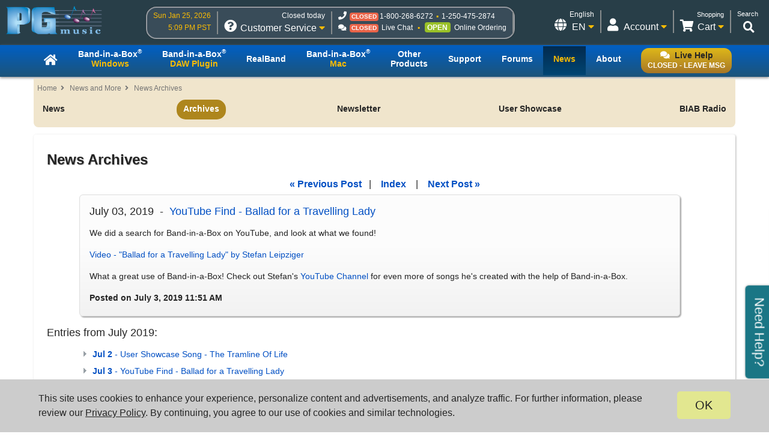

--- FILE ---
content_type: text/html; charset=UTF-8
request_url: https://www.pgmusic.com/news/archives/2019/07/youtube_find_ba_3.html
body_size: 54895
content:
<!DOCTYPE html>
<html lang="en">
<head>
      <meta charset="utf-8">
      <meta name="viewport" content="width=device-width, initial-scale=1.0">
      <link href="https://www.pgmusic.com/news/archives.html" rel="canonical" />
	  <title>PG Music - News Archives</title>
       

<!-- {literal} -->
<!-- Google Tag Manager -->
<script>(function(w,d,s,l,i){w[l]=w[l]||[];w[l].push({'gtm.start':
new Date().getTime(),event:'gtm.js'});var f=d.getElementsByTagName(s)[0],
j=d.createElement(s),dl=l!='dataLayer'?'&l='+l:'';j.async=true;j.src=
'//www.googletagmanager.com/gtm.js?id='+i+dl;f.parentNode.insertBefore(j,f);
})(window,document,'script','dataLayer','GTM-PNL9RL');</script> 
<!-- End Google Tag Manager --> 
<!-- {/literal} -->

<!-- Google font
<link rel="preconnect" href="https://fonts.googleapis.com">
<link rel="preconnect" href="https://fonts.gstatic.com" crossorigin>
<link href="https://fonts.googleapis.com/css2?family=Source+Sans+Pro&display=swap" rel="stylesheet">  -->

<link href="/css/general.4.5.min.css" type="text/css" rel="stylesheet" />
<link rel="stylesheet" type="text/css" href="/css/contact.1.11.min.css"/>

<!--[if lt IE 9]>
    <script src="/js/html5shiv.js"></script>
<![endif]-->

<!--[if IE]>
  <link href="/css/styles.ie.css" type="text/css" rel="stylesheet" />
<![endif]-->

<!--[if lt IE 8]>
  <link href="/css/styles.ie7.css" type="text/css" rel="stylesheet" />
<![endif]-->

<!--favicon-->
<link rel="apple-touch-icon" sizes="57x57" href="/apple-touch-icon-57x57.png"/>
<link rel="apple-touch-icon" sizes="60x60" href="/apple-touch-icon-60x60.png"/>
<link rel="apple-touch-icon" sizes="72x72" href="/apple-touch-icon-72x72.png"/>
<link rel="apple-touch-icon" sizes="76x76" href="/apple-touch-icon-76x76.png"/>
<link rel="apple-touch-icon" sizes="114x114" href="/apple-touch-icon-114x114.png"/>
<link rel="apple-touch-icon" sizes="120x120" href="/apple-touch-icon-120x120.png"/>
<link rel="apple-touch-icon" sizes="144x144" href="/apple-touch-icon-144x144.png"/>
<link rel="apple-touch-icon" sizes="152x152" href="/apple-touch-icon-152x152.png"/>
<link rel="apple-touch-icon" sizes="180x180" href="/apple-touch-icon-180x180.png"/>
<link rel="icon" type="image/png" href="/favicon-32x32.png" sizes="32x32"/>
<link rel="icon" type="image/png" href="/android-chrome-192x192.png" sizes="192x192"/>
<link rel="icon" type="image/png" href="/favicon-96x96.png" sizes="96x96"/>
<link rel="icon" type="image/png" href="/favicon-16x16.png" sizes="16x16"/>
<link rel="manifest" href="/manifest.json"/>
<link rel="mask-icon" href="/safari-pinned-tab.svg" color="#5bbad5"/>
<meta name="msapplication-TileColor" content="#da532c"/>
<meta name="msapplication-TileImage" content="/mstile-144x144.png"/>
<meta name="theme-color" content="#ffffff"/>

<script src="https://code.jquery.com/jquery-3.7.1.min.js"></script>
<script src="/js/common.4.11.min.js"></script>

<script src="https://chat.pgmusic.com/ChatBeacon/PGMusic/1/scripts/chatbeacon.js?accountId=1&siteId=1&queueId=2&m=1&b=1&c=1&skippostchat=true&theme=frame" defer></script>

<!-- fa -->
<link rel="stylesheet" href="https://use.fontawesome.com/releases/v5.2.0/css/solid.css" integrity="sha384-wnAC7ln+XN0UKdcPvJvtqIH3jOjs9pnKnq9qX68ImXvOGz2JuFoEiCjT8jyZQX2z" crossorigin="anonymous">
<link rel="stylesheet" href="https://use.fontawesome.com/releases/v5.2.0/css/fontawesome.css" integrity="sha384-HbmWTHay9psM8qyzEKPc8odH4DsOuzdejtnr+OFtDmOcIVnhgReQ4GZBH7uwcjf6" crossorigin="anonymous">

<!-- Help and Invite boxes, cookie consent -->
<script src="/js/contact.2.5.min.js"></script>
<script src="/js/invite.1.10.min.js"></script>
<script src="/js/cookie.1.2.min.js"></script>	
      <link href="/css/news.2.8.css" rel="stylesheet" />
</head>
<body>
<div id="container" class="news archives mobile"> 
     	<!-- Google Tag Manager -->
<noscript>
<iframe src="//www.googletagmanager.com/ns.html?id=GTM-PNL9RL"
height="0" width="0" style="display:none;visibility:hidden"></iframe>
</noscript>
<!-- End Google Tag Manager -->

<div id="header-bg">
  <div id="header-content">
    <header id="header">
    	   <!-- PG logo -->	
    	   <div class="header-item">
                  <div id="pglogo-main-header">
                        <a href="/"><img src="/gfx/pglogo_250p.png" alt="PG Music Inc." /></a>
                  </div>
         </div>
         
         <!-- Contact Info -->
         <div class="header-item" id="header-contact-info">
               
                	    <!-- Time -->
                	    <div class="header-util" id="util-contact-time" >
                              <div class="util-desc">
                                   <span id="hc-day" class="gold-txt"></span>
                              </div>
                              <div class="util-desc">
                                   <span id="hc-time" class="gold-txt"></span>
                              </div>
                      </div>
				
                      <!-- Contact info -->  
                      <div class="header-util" id="util-contact-info" >
                              <div class="util-detail">
                                    <span class="hours-open gold-txt"></span>
                              </div>
                              <div class="util-main">
                                    <div class="util-icon contact-customer-service">
                                          <i class="fas fa-question-circle"></i>
                                          <span id="mobile-util-detail-contact" class="mobile-util-detail">Contact</span>
                                    </div>
                                    <div class="util-title">
                                          Customer Service <i class="fas fa-caret-down gold-txt"></i>
                                    </div>
                              </div>
                      </div>
                      
                      <!-- Status -->
                      <div class="header-util" id="util-contact-status" >
                      		  <div class="util-detail" id="hc-mobile-open-today"><span class="hours-open"></span> &nbsp; <span id="hc-m-time"></span></div>
                              <div class="util-desc">
                                    <span class="hc-method" id="hc-method-phone">
                                          <i class="fas fa-phone"></i>
                                          <span class="hc-status green-txt" id="hc-phone-status"></span><a class="tel hc-method-details" href="tel:1-800-268-6272">1-800-268-6272</a>
                                          <span class="divdot gold-txt"></span>
                                          <a class="tel hc-method-details" href="tel:1-250-475-2874">1-250-475-2874</a>
                                    </span>
                              </div> 
                              <div class="util-desc">
                               	<span class="hc-method" id="hc-method-chat">
                                	<i class="fas fa-comments"></i><span class="hc-status green-txt" id="hc-chat-status"></span>
                                    <a class="hc-method-details">Live Chat</a>
                                </span>
                                <span class="divdot gold-txt"></span>
                                <span class="hc-method" id="hc-method-ordering">
                                	<span class="hc-status contact-opt-open" id="hc-ordering-status">OPEN</span>
                                    <a class="hc-method-details">Online Ordering</a>
                                </span> 
                              </div>
                      </div>
                      <!-- contact.header.js -->
                      <script>                      
                        if (typeof(Storage) !== "undefined"){
                            var now = new Date().getTime();
                            var timeUpdated = parseInt(localStorage.getItem('timeUpdated'));
                            if ( timeUpdated && (now - timeUpdated < 300000) ) {
                                var ls_timeSimple = localStorage.getItem('timeSimple');
                                var ls_time = localStorage.getItem('time');
                                var ls_date = localStorage.getItem('date');
                                var ls_hours = localStorage.getItem('hours');
                                var ls_open = localStorage.getItem('open');
                                $( "#hc-day, #hc-m-day" ).text(ls_date);
                                $( "#hc-time, #mc-time" ).text(ls_time);
                                $( "#hc-m-time, #nc-m-time" ).text(ls_timeSimple);
                                if (ls_hours == 'closed'){
                                    $( ".hours-open" ).text('Closed today');
                                } else {
                                    $( ".hours-open" ).text('Open today ' + ls_hours + ' (PT)');
                                }
                                if ( ls_open !== undefined && ls_open == "true" ) {
                                    $( "#hc-phone-status" ).removeClass( "contact-opt-closed" ).addClass( "contact-opt-open green-txt" ).text("open");
                                } else {
                                    $( "#hc-phone-status" ).removeClass( "contact-opt-open green-txt" ).addClass( "contact-opt-closed" ).text("closed");
                                }
                            }
                        }
                      </script>
          </div>
		
          <!-- Utilities -->     
         <div class="header-item">
          
        		<div id="header-utils">
                  
                  	   <!-- Search -->
                           <script>
					  (function() {
					    var cx = '010480617850428504190:mfwk0rwail8';
					    var gcse = document.createElement('script');
					    gcse.type = 'text/javascript';
					    gcse.async = true;
					    gcse.src = 'https://cse.google.com/cse.js?cx=' + cx;
					    var s = document.getElementsByTagName('script')[0];
					    s.parentNode.insertBefore(gcse, s);
					  })();
				   </script>
                           <div class="header-util" id="util-search">
                                <div class="util-detail">
                                      <span>Search</span>
                                 </div>
                                 <div class="util-main">
                                      <div id="head-search" class="util-icon">
                                           <i class="fas fa-search"></i>
                                           <span class="mobile-util-detail">Search</span>
                                      </div>
                                 </div>       
                           </div>  

                       <!-- Cart -->
                  	   <div class="header-util" id="util-minicart" >
                                 <div class="util-detail">
                                     <a class="url-cart" href="/cart">
                                         <span class="util-minicart-total">Shopping</span> <span class="util-minicart-numitems"></span>
                                     </a>
                                 </div>
                                 <div id="util-minicart-dropdown" class="util-main dropdown-btn">
                                     <div class="util-icon">
                                         <i class="fas fa-shopping-cart"></i>
                                         <span class="mobile-util-detail">Cart</span>
                                     </div>
                                     <div class="util-title">
                                         Cart <i class="fas fa-caret-down gold-txt"></i>
                                     </div>
                                     <div id="cart-dropdown" class="dropdown-content">
                                          <span class="dd-heading" id="cart-dropdown-heading"> <span class="util-minicart-numitems"></span><span class="util-minicart-items"></span><span class="util-minicart-total"></span></span>
                                          <!-- <span class="dd-heading" id="cart-dropdown-heading">Total <span class="util-minicart-numitems"></span><span class="util-minicart-items"></span>: USD <span class="util-minicart-total">$0.00</span></span>-->
                                          <a class="url-cart" href="/cart">View Shopping Cart</a>
                                          <a class="url-checkout" href="/cart">Proceed to Checkout</a>
                                     </div>
                                 </div>
                           </div>
                           
                           <!-- Account -->
                           <div class="header-util" id="util-myaccount">
                                 <div class="util-detail">
                                      <span id="util-login-hello"></span><span id="util-login-name"></span>
                                      <a id="util-login-loginout" class="url-login" href="/userportal/login"></a>
                                 </div>
                                 <div id="util-myaccount-dropdown" class="util-main dropdown-btn">
                                      <div class="util-icon">
                                          <i class="fas fa-user"></i>
                                          <span class="mobile-util-detail">Account</span>
                                      </div>
                                      <div class="util-title">
                                           Account <i class="fas fa-caret-down gold-txt"></i>    
                                      </div>
                                      <div id="account-dropdown" class="dropdown-content">
                                          <div id="dd-loggedin">
                                              <a class="url-account" href="/userportal/account">My Account</a>
                                              <a class="url-myprod" href="/userportal/products">My Products</a>
                                              <a class="url-editacnt" href="/userportal/edit">Edit Account Info</a>
                                              <a class="url-logout" href="/userportal/logout">Log Out</a>
                                          </div>
                                          <div id="dd-loggedout">
                                              <a class="url-login" href="/userportal/login">Log In</a>
                                              <a class="url-create" href="/userportal/create">Create</a>
                                          </div>
                                      </div>
                                 </div>
                           </div>
                           <!-- Get account/cart info (async) -->
                           <script src="/js/account.4.0.min.js" async></script>
                           
                           <!-- Int'l -->
                           <div class="header-util open-modal" id="util-intl">
                               <input value="/popup/modal.intl.htm" name="modalUrl" type="hidden">
                                <div class="util-detail">
                                      English
                                 </div>
                                 <div class="util-main">
                                      <div class="util-icon">
                                          <i class="fas fa-globe"></i>
                                          <span class="mobile-util-detail">English</span>
                                      </div>
                                      <div class="util-title">
                                           EN <i class="fas fa-caret-down gold-txt"></i>    
                                      </div>
                                 </div>       
                           </div>  
                        
                  </div><!-- end header utils -->  	
            </div><!-- end .header-item (flex item) -->            
        </header><!-- end #header (flex box) -->
   </div><!-- end #header-content--> 
</div><!-- end #header-bg--> 

<div id="nav_main-bg-wrapper">
      <div id="nav_main-bg">
          <div id="nav_main-content">
              
              <nav id="nav_main">	
                    <!-- Live chat btn -->
                    <div id="liveHelp">
                          <div id="nav-live-hlp" class="nav-txt live-hlp-grey-bg">
                              <i class="fas fa-comments" aria-hidden="true"></i><span class="black-txt">Live Help</span><br />
                              <span id="nav-live-hlp-status"></span>
                          </div>
                    </div>
                    
                    <!-- Mobile-only contact info -->
                    <div id="nav-contact-mobile">
                          <div class="util-detail" id="nc-open-today"><span class="hours-open">6am-6pm</span> &nbsp; <span id="nc-m-time"></span></div>
                        <div class="util-desc">
                              <span class="hc-method" id="nc-method-phone">
                                    <i class="fas fa-phone"></i>
                                    <a class="tel hc-method-details" href="tel:1-800-268-6272">1-800-268-6272</a>
                                    <span class="divdot gold-txt"></span>
                                    <a class="tel hc-method-details" href="tel:1-250-475-2874">1-250-475-2874</a>
                              </span>
                        </div>
                    </div>
                    
                    <!-- Mobile-only 3-bar menu -->
                    <div id="hamburger">
                        <div class="icon icon-bars"></div>
                        <div class="menulbl">Menu</div>
                    </div>
                   
                   <!-- Main nav menu -->
                    <ul>    
                      <li id="nav-homepage"><a href="/index.html"><span class="nav-txt nav-home-logo"><i class="fa fa-home" aria-hidden="true"></i></span></a></li>	
                      <li id="bbwin"><a href="/bbwin.htm"><span class="nav-txt nav-txt-two-line">Band-in-a-Box<sup>&reg;</sup><br /><span class="gold-txt">Windows</span></span></a></li>
                      <li id="bbwinplugin" class="dropdown-btn"><a><span class="nav-txt nav-txt-two-line">Band-in-a-Box<sup>&reg;</sup><br /><span class="gold-txt">DAW Plugin</span></span></a> 
                      		 <div id="plugin-os-dropdown" class="dropdown-content">   
                                    <a href="/bbwin.plugin.htm">Windows</a>
                                    <a href="/bbmac.plugin.htm">Mac</a>
                               </div>
                      </li>
                      <li id="rbwin"><a href="/rbwin.htm"><span class="nav-txt">RealBand</span></a></li>     
                      <li id="bbmac"><a href="/bbmac.htm"><span class="nav-txt nav-txt-two-line">Band-in-a-Box<sup>&reg;</sup><br /><span class="gold-txt">Mac</span></span></a></li>	        
                      <li id="otherproducts"><a href="/products.win.htm"><span class="nav-txt nav-txt-two-line">Other<br />Products</span></a></li>
                      <li id="support"><a href="/support.htm"><span class="nav-txt">Support</span></a></li>
                      <li id="forums"><a href="/forums/ubbthreads.php?lang=english"><span class="nav-txt">Forums</span></a></li>		
                      <li id="news"><a href="/news.htm"><span class="nav-txt"><span class="gold-txt">News</span></span></a></li>
                      <li id="about"><a href="/about.htm"><span class="nav-txt">About</span></a></li>
                  </ul>
              </nav>
          </div>
      </div>
</div>
<main id="main-content"><!--start main content-->
   
        <div id="breadcrumb">
            <ul>
                <li><a href="/">Home</a></li>
                <li><a href="/news.htm">News and More</a></li>
				<li><a href="/news/archives.html">News Archives</a></li>
            </ul>
        </div>
      <nav id="nav_sub">
      <div id="intro" class="title"> <a href="/news.htm">News &amp; More</a> </div>
      <ul>
            <li id="subnews"><a href="/news.htm">News</a></li>
            <li id="archives"><a href="/news/archives.html">Archives</a></li>
            <li id="newsletter"><a href="/newsletter.htm">Newsletter</a></li>
            <!-- <li id="press"><a href="/news.press.htm">Press</a></li> -->
            <li id="showcase"><a href="/user-showcase">User Showcase</a></li>
            <li id="pgradio_sc"><a href="/bbradio.htm">BIAB Radio</a></li>
      </ul>
</nav>

     
	 
    <div class="rowBlock clearfix">
    	<div class="fullBlock text">          

			<h2>News Archives</h2>
			
			
			<div id="individual_posts">
				<div class="archive-nav">
										<a href="http://www.pgmusic.com/news/archives/2019/07/user_showcase_s_1020.html">&laquo; Previous Post</a>&nbsp;&nbsp; | &nbsp;&nbsp;
					
					<a href="https://www.pgmusic.com/news/archives.html">Index</a>
										&nbsp;&nbsp; | &nbsp;&nbsp; <a href="http://www.pgmusic.com/news/archives/2019/07/happy_independe_2.html">Next Post &raquo;</a>
					
				</div>
				<a id="003191"></a>
				
				<div class="newspost">
					<h3>July 03, 2019&nbsp; -&nbsp; <a href="https://www.pgmusic.com/forums/ubbthreads.php?ubb=showflat&Number=543939&page=1">YouTube Find - Ballad for a Travelling Lady</a></h3>
					<p>We did a search for Band-in-a-Box on YouTube, and look at what we found!  </p>

<p><a href="https://www.pgmusic.com/?vid=0pHuzL7qz8s">Video - "Ballad for a Travelling Lady" by Stefan Leipziger</a></p>

<p>What a great use of Band-in-a-Box!  Check out Stefan's <a href="https://www.youtube.com/channel/UCInIOgHZ_DheyrN_HPHd0xg">YouTube Channel</a> for even more of songs he's created with the help of Band-in-a-Box.</p>
					<p><strong>Posted on July  3, 2019 11:51 AM</strong></p>
				</div>	
				
                <!-- entries from this month -->
				<h3>Entries from July 2019:</h3>
				<div id="entries_currentmonth">
                    <ul class="genericlist-small">
                    						
                    						
                    												 							<li>
								
									<a href="http://www.pgmusic.com/news/archives/2019/07/user_showcase_s_1019.html"><strong>Jul 2</strong> - User Showcase Song - The Tramline Of Life</a>
								
							</li>
						 
						
                    												 							<li>
								
									<a href="http://www.pgmusic.com/news/archives/2019/07/youtube_find_ba_3.html"><strong>Jul 3</strong> - YouTube Find - Ballad for a Travelling Lady</a>
								
							</li>
						 							<li>
								
									<a href="http://www.pgmusic.com/news/archives/2019/07/user_showcase_s_1020.html"><strong>Jul 3</strong> - User Showcase Song - The Giants of Albion</a>
								
							</li>
						 
						
                    												 							<li>
								
									<a href="http://www.pgmusic.com/news/archives/2019/07/user_showcase_s_1021.html"><strong>Jul 4</strong> - User Showcase Song - On the Go (to Mexico)</a>
								
							</li>
						 							<li>
								
									<a href="http://www.pgmusic.com/news/archives/2019/07/happy_independe_2.html"><strong>Jul 4</strong> - Happy Independence Day USA! </a>
								
							</li>
						 
						
                    												 							<li>
								
									<a href="http://www.pgmusic.com/news/archives/2019/07/user_showcase_s_1022.html"><strong>Jul 5</strong> - User Showcase Song - Don't Put Words In My Mouth</a>
								
							</li>
						 							<li>
								
									<a href="http://www.pgmusic.com/news/archives/2019/07/video_using_the_5.html"><strong>Jul 5</strong> - Video - Using the Band-in-a-Box® Vocal Wizard </a>
								
							</li>
						 
						
                    						
                    						
                    						
                    												 							<li>
								
									<a href="http://www.pgmusic.com/news/archives/2019/07/bandinaboxa_tip.html"><strong>Jul 9</strong> - Band-in-a-Box® Tip of the Day! </a>
								
							</li>
						 							<li>
								
									<a href="http://www.pgmusic.com/news/archives/2019/07/user_showcase_s_1023.html"><strong>Jul 9</strong> - User Showcase Song - Valentines Way</a>
								
							</li>
						 
						
                    												 							<li>
								
									<a href="http://www.pgmusic.com/news/archives/2019/07/bandinaboxa_for_7.html"><strong>Jul 10</strong> - Band-in-a-Box® for Windows StylePicker Feature - Finding RealTracks & MIDI SuperTracks</a>
								
							</li>
						 							<li>
								
									<a href="http://www.pgmusic.com/news/archives/2019/07/user_showcase_s_1024.html"><strong>Jul 10</strong> - User Showcase Song - How I Missed You This 4th</a>
								
							</li>
						 
						
                    												 							<li>
								
									<a href="http://www.pgmusic.com/news/archives/2019/07/tbt_bandinaboxa_11.html"><strong>Jul 11</strong> - #TBT Band-in-a-Box® Goes to NAMM </a>
								
							</li>
						 							<li>
								
									<a href="http://www.pgmusic.com/news/archives/2019/07/user_showcase_s_1025.html"><strong>Jul 11</strong> - User Showcase Song - Blue Guitar</a>
								
							</li>
						 
						
                    												 							<li>
								
									<a href="http://www.pgmusic.com/news/archives/2019/07/bandinaboxa_fea.html"><strong>Jul 12</strong> - Band-in-a-Box® Features List! </a>
								
							</li>
						 							<li>
								
									<a href="http://www.pgmusic.com/news/archives/2019/07/user_showcase_s_1026.html"><strong>Jul 12</strong> - User Showcase Song - Laugh In The Dark</a>
								
							</li>
						 
						
                    						
                    						
                    						
                    						
                    						
                    						
                    						
                    						
                    						
                    						
                    						
                    						
                    						
                    						
                    						
                    						
                    						
                    						
                    						
                    						
                    						
                    						
                    
                    </ul>
				</div>
                <!-- end entries from this month -->     
			</div>

            <div id="monthly_archives">
				<h3>Monthly Archives</h3>

                <ul class="genericlist-small">
                                <li><a href="http://www.pgmusic.com/news/archives/2025/05/index.html">May 2025 <em>(2)</em>	</a></li>
                                <li><a href="http://www.pgmusic.com/news/archives/2025/04/index.html">April 2025 <em>(5)</em>	</a></li>
                                <li><a href="http://www.pgmusic.com/news/archives/2025/03/index.html">March 2025 <em>(4)</em>	</a></li>
                                <li><a href="http://www.pgmusic.com/news/archives/2025/02/index.html">February 2025 <em>(1)</em>	</a></li>
                                <li><a href="http://www.pgmusic.com/news/archives/2024/12/index.html">December 2024 <em>(12)</em>	</a></li>
                                <li><a href="http://www.pgmusic.com/news/archives/2024/11/index.html">November 2024 <em>(4)</em>	</a></li>
                                <li><a href="http://www.pgmusic.com/news/archives/2024/10/index.html">October 2024 <em>(1)</em>	</a></li>
                                <li><a href="http://www.pgmusic.com/news/archives/2024/08/index.html">August 2024 <em>(7)</em>	</a></li>
                                <li><a href="http://www.pgmusic.com/news/archives/2024/07/index.html">July 2024 <em>(21)</em>	</a></li>
                                <li><a href="http://www.pgmusic.com/news/archives/2024/06/index.html">June 2024 <em>(24)</em>	</a></li>
                                <li><a href="http://www.pgmusic.com/news/archives/2024/05/index.html">May 2024 <em>(22)</em>	</a></li>
                                <li><a href="http://www.pgmusic.com/news/archives/2024/04/index.html">April 2024 <em>(24)</em>	</a></li>
                                <li><a href="http://www.pgmusic.com/news/archives/2024/03/index.html">March 2024 <em>(22)</em>	</a></li>
                                <li><a href="http://www.pgmusic.com/news/archives/2024/02/index.html">February 2024 <em>(20)</em>	</a></li>
                                <li><a href="http://www.pgmusic.com/news/archives/2024/01/index.html">January 2024 <em>(26)</em>	</a></li>
                                <li><a href="http://www.pgmusic.com/news/archives/2023/12/index.html">December 2023 <em>(20)</em>	</a></li>
                                <li><a href="http://www.pgmusic.com/news/archives/2023/11/index.html">November 2023 <em>(18)</em>	</a></li>
                                <li><a href="http://www.pgmusic.com/news/archives/2023/10/index.html">October 2023 <em>(16)</em>	</a></li>
                                <li><a href="http://www.pgmusic.com/news/archives/2023/09/index.html">September 2023 <em>(19)</em>	</a></li>
                                <li><a href="http://www.pgmusic.com/news/archives/2023/08/index.html">August 2023 <em>(22)</em>	</a></li>
                                <li><a href="http://www.pgmusic.com/news/archives/2023/07/index.html">July 2023 <em>(18)</em>	</a></li>
                                <li><a href="http://www.pgmusic.com/news/archives/2023/06/index.html">June 2023 <em>(20)</em>	</a></li>
                                <li><a href="http://www.pgmusic.com/news/archives/2023/05/index.html">May 2023 <em>(25)</em>	</a></li>
                                <li><a href="http://www.pgmusic.com/news/archives/2023/04/index.html">April 2023 <em>(15)</em>	</a></li>
                                <li><a href="http://www.pgmusic.com/news/archives/2023/03/index.html">March 2023 <em>(25)</em>	</a></li>
                                <li><a href="http://www.pgmusic.com/news/archives/2023/02/index.html">February 2023 <em>(20)</em>	</a></li>
                                <li><a href="http://www.pgmusic.com/news/archives/2023/01/index.html">January 2023 <em>(16)</em>	</a></li>
                                <li><a href="http://www.pgmusic.com/news/archives/2022/12/index.html">December 2022 <em>(17)</em>	</a></li>
                                <li><a href="http://www.pgmusic.com/news/archives/2022/11/index.html">November 2022 <em>(13)</em>	</a></li>
                                <li><a href="http://www.pgmusic.com/news/archives/2022/10/index.html">October 2022 <em>(16)</em>	</a></li>
                                <li><a href="http://www.pgmusic.com/news/archives/2022/09/index.html">September 2022 <em>(20)</em>	</a></li>
                                <li><a href="http://www.pgmusic.com/news/archives/2022/08/index.html">August 2022 <em>(18)</em>	</a></li>
                                <li><a href="http://www.pgmusic.com/news/archives/2022/07/index.html">July 2022 <em>(20)</em>	</a></li>
                                <li><a href="http://www.pgmusic.com/news/archives/2022/06/index.html">June 2022 <em>(15)</em>	</a></li>
                                <li><a href="http://www.pgmusic.com/news/archives/2022/05/index.html">May 2022 <em>(27)</em>	</a></li>
                                <li><a href="http://www.pgmusic.com/news/archives/2022/04/index.html">April 2022 <em>(34)</em>	</a></li>
                                <li><a href="http://www.pgmusic.com/news/archives/2022/03/index.html">March 2022 <em>(26)</em>	</a></li>
                                <li><a href="http://www.pgmusic.com/news/archives/2022/02/index.html">February 2022 <em>(29)</em>	</a></li>
                                <li><a href="http://www.pgmusic.com/news/archives/2022/01/index.html">January 2022 <em>(17)</em>	</a></li>
                                <li><a href="http://www.pgmusic.com/news/archives/2021/12/index.html">December 2021 <em>(31)</em>	</a></li>
                                <li><a href="http://www.pgmusic.com/news/archives/2021/11/index.html">November 2021 <em>(19)</em>	</a></li>
                                <li><a href="http://www.pgmusic.com/news/archives/2021/10/index.html">October 2021 <em>(24)</em>	</a></li>
                                <li><a href="http://www.pgmusic.com/news/archives/2021/09/index.html">September 2021 <em>(29)</em>	</a></li>
                                <li><a href="http://www.pgmusic.com/news/archives/2021/08/index.html">August 2021 <em>(19)</em>	</a></li>
                                <li><a href="http://www.pgmusic.com/news/archives/2021/07/index.html">July 2021 <em>(29)</em>	</a></li>
                                <li><a href="http://www.pgmusic.com/news/archives/2021/06/index.html">June 2021 <em>(27)</em>	</a></li>
                                <li><a href="http://www.pgmusic.com/news/archives/2021/05/index.html">May 2021 <em>(15)</em>	</a></li>
                                <li><a href="http://www.pgmusic.com/news/archives/2021/04/index.html">April 2021 <em>(27)</em>	</a></li>
                
                </ul>
            
			</div>
			
			
        </div>
    </div>	

     
     <div class="rowBlock clearfix">
          <div class="block oneQuarter first"> 
               <div id="moneyBackGuarantee" class="popup-t1">

	<input type="hidden" value="/popup/pop.guarantee.htm" name="popurl" />

	<div class="titleBar" style="white-space:nowrap">Money Back Guarantee</div>

	<div class="content moneyback">

		<div class="desc">

		<p>Unconditional 30-Day Money Back Guarantee on all PG Music products purchased from PG Music Inc.</p>

		</div>

	</div>

</div>
 
          </div>
          <div class="block oneQuarter"> 
               <div id="liveHelpBlock">

	<div class="titleBar">Live Help</div>

	<div class="content livehelp">

	</div>

</div> 
          </div>
          <div class="block oneQuarter"> 
               <div class="titleBar">Contact Info</div>

<div class="content minicontact">

	<div class="desc">

		<p><strong>PG Music Inc.</strong><br />29 Cadillac Ave Victoria BC Canada V8Z 1T3</p>

		<p>Sales: 800-268-6272, 250-475-2874,+ 800-4746-8742*<br />

		* Outside USA &amp; Canada where International Freephone service is available.
        <a href="/international.pdf" target="_blank"> Access Codes</a></p>
		
		<p>Tech Support: Live Chat, <a href="mailto:support@pgmusic.com">support@pgmusic.com</a></p>
		
	</div>
    
    <div class="button_small">

		<a href="/contact.htm">

		<span class="leftcap"></span >

		<span class="title">More Info...</span >

		<span class="rightcap"></span >                    

		</a>                
            
	</div>
    
</div> 
          </div>
          <div class="block oneQuarter last"> 
               <a href="/bbmac.htm">

	<div class="titleBar">Featured Product</div>

	<div class="content featuredproduct">

          <img src="/gfx/boxshot_2026_md.png" alt="Band-in-a-Box 2026" />

          <div class="desc">
               Introducing <br />Band-in-a-Box<sup>&reg;</sup> 2026 for Windows!
          </div>

     </div>

</a>
 
          </div>
     </div>
     
     <div id="stickycontact-container" class="stc-min stc-dark-grey-bg">
    <div id="stc-titlebar" class="stc-dark-blue-bg">
        <div id="stc-min-max-container">
        	<i id="stc-min-max" class="fas fa-window-minimize"></i>
        </div>
        <div id="stc-head-container">
            <img id="stc-head-bubble" src="/gfx/contactbox_livehelp_online.png" alt="Chat online" />
            <span id="stc-head-main-tag">Online now</span>
            <h4 id="stc-head-main-title">Need Help?</h4>
            
        </div>
    </div>
    <div id="stc-content" class="stc-dark-grey-bg">
    	<h4 id="stc-content-head">Customer Sales &amp; Support</h4>
        <div id="stc-today">
        	<span id="stc-day" class="cur-day-today"></span>
            <span id="stc-time" class="cur-time-now"></span>
        </div>
        <table id="stc-contact-options">
        	<tr><td id="stc-phone-status" class=""></td>
            	<td class="fas fa-phone"></td>
                <td id="stc-phone-details" class="stc-details-txt">
                	<span id="stc-hours">Phones <span class="hours-open-short"></span> <span class="hours-open-tz">(Pacific Time)</span></span><br />
            		<a class="tel" href="tel:1-800-268-6272">1-800-268-6272</a> <span class="divdot"></span>
                    <a class="tel" href="tel:1-250-475-2874">1-250-475-2874</a>
                </td>
            </tr>
            <tr>
            	<td id="stc-chat-status" class=""></td>
                <td class="fas fa-comments"></td><td id="stc-chat-details" class="stc-details-txt">Live Chat <button id="stc-chat-action" class="stc-green-grad-bg">CHAT NOW</button></td>
            </tr>
            <tr>
            	<td id="stc-ordering-status" class="contact-opt-open green-txt">OPEN</td>
                <td class="fas fa-shopping-cart"></td><td id="stc-onlineordering-details" class="stc-details-txt">Online Ordering<br />24/7</td>
            </tr>
            <tr>
            	<td id="stc-other-status" class="contact-opt-open green-txt">OPEN</td>
                <td class="fas fa-question"></td><td id="stc-other-details" class="stc-details-txt">Forums, email, web support</td>
            </tr>
		</table>
        <div id="stc-more-contact">
         	<a>More Contact Info</a>
        </div>
    </div>
</div>

<button id="stickycontact-button" class="stc-dark-blue-bg">Need Help?</button>

<!-- default chat invitation -->
<div id="smInvite" class="invite-container">
    <div class="inv-titlebar inv-gold-bg">
          <button type="button" id="smDecline" class="close inv-gold-bg">
              <i class="fa fa-times-circle inv-gold-bg"></i>
          </button>
          <div class="inv-msg-from">Message from PGMusic.com sales and support team</div>  
    </div>
    <div class="inv-content inv-gold-grad-bg">
    	    <div class="inv-msg">Hi, have any questions?  We're available to text chat.</div>
          <div class="inv-chat-btn-container">	
          	  <button id="smAccept" class="inv-chat-btn inv-green-grad-bg"><i class="fas fa-comments"></i>CHAT NOW</button>
          </div>
    </div>
</div>
<!-- custom text chat invitation -->
<div id="smTextInvite" class="invite-container">
    <div class="inv-titlebar inv-gold-bg">
          <button type="button" id="smTextDecline" class="close inv-gold-bg">
              <i class="fa fa-times-circle inv-gold-bg"></i>
          </button>
          <div class="inv-msg-from">Message from PGMusic.com sales and support team</div>
    </div>
    <div class="inv-content inv-gold-grad-bg">
          <div class="inv-msg" id="smTextTextArea">Hi, have any questions?  We're available to text chat.</div>
          <div class="inv-chat-btn-container">
          	  <button id="smTextAccept" class="inv-chat-btn inv-green-grad-bg"><i class="fas fa-comments"></i>CHAT NOW</button>
          </div>
    </div>
</div>

<div  id="ordering-modal" class="modal-container" >
    <div class="">
        <div class="modal-content">
            <div class="modal-header modal-header-first">
                <h5 class="modal-title">What are you looking for?</h5>
                <button type="button" class="close">
                    <i class="fas fa-window-close"></i>
                </button>
            </div>
            <div class="modal-body">
			<ul>
				<li><i class="fas fa-caret-right"></i><a class="page-link" target="_blank" href="/bbwin.packages.htm">Band-in-a-Box for Windows</a></li>
				<li><i class="fas fa-caret-right"></i><a class="page-link" target="_blank" href="/bbmac.packages.htm">Band-in-a-Box for Mac</a></li>
				<li><i class="fas fa-caret-right"></i><a class="page-link" target="_blank" href="/products.win.htm">Other software</a></li>
			</ul>
            </div>
        </div>
    </div>
</div>

<div id="head-searchbox-modal" class="modal-container" >
    <div class="">
        <div class="modal-content">
            <div class="modal-header modal-header-first">
                <h5 class="modal-title">Search Site</h5>
                <button type="button" class="close">
                    <i class="fas fa-window-close"></i>
                </button>
            </div>
            <div class="modal-body">
                  <gcse:search></gcse:search>
            </div>
        </div>
    </div>
</div>

<div id="other-modal" class="modal-container" >
    <div class="">
        <div class="modal-content">
            <div class="modal-header modal-header-first">
                <h5 class="modal-title">Other ways to find help.</h5>
                <button type="button" class="close">
                    <i class="fas fa-window-close"></i>
                </button>
            </div>
            <div class="modal-body">
			<ul>
				<li class="clearfix"><i class="fas fa-caret-right"></i><a class="page-link" target="_blank" href="/forums">PG Music User Forums</a></li>
				<li class="clearfix"><div class="leftcol"><i class="fas fa-caret-right"></i>Email: </div><div class="rightcol"><a href="mailto:sales@pgmusic.com">sales@pgmusic.com</a><br />
                											 <a href="mailto:support@pgmusic.com">support@pgmusic.com</a></div></li>
				<li class="clearfix"><div class="leftcol"><i class="fas fa-caret-right"></i>Web: </div><div class="rightcol"><a class="page-link" target="_blank" href="/support.htm">FAQs, videos, online manuals</a></div></li>
			</ul>
            </div>
        </div>
    </div>
</div>

<div id="contact-modal" class="modal-container" >
    <div class="">
        <div class="modal-content">
            <div class="modal-header modal-header-first">
                <h5 class="modal-title">Toll Free Lines</h5>
                <button type="button" class="close">
                    <i class="fas fa-window-close"></i>
                </button>
            </div>
            <div class="modal-body">
                <p><strong>Current time is: <span id="mc-time"></span> <span id="mc-day"></span></strong></p>
                <p>One of our representatives will be happy to help you over the phone. Our regular hours of operation are from
                   6:00AM to 6:00PM PST (GMT -8) Monday thru Friday, closed Saturday &amp; Sunday. You can also send us your questions via email.</p>
                <ul class="contact-modal">
                    <li><i class="fas fa-caret-right"></i>Tel: <a class="tel" href="tel:1-800-268-6272">1-800-268-6272</a> or <a class="tel" href="tel:1-888-PGMUSIC">1-888-746-8742</a> (Within USA and Canada)</li>
                    <li><i class="fas fa-caret-right"></i>Tel: + 800-4746-8742 (Outside USA and Canada where International Freephone service is available - <a target="_blank" href="/international.pdf">International access codes</a>).</li>
                    <li><i class="fas fa-caret-right"></i>Email: <a href="mailto:sales@pgmusic.com">sales@pgmusic.com</a></li>
                </ul>
            </div>
            <div class="modal-header">
                <h5 class="modal-title">Online Tech Support:</h5>
            </div>
            <div class="modal-body">
                <p>One of our representatives will be happy to help you on our <strong>Live Chat</strong> or by email. Our hours of operation are from
                   6:00AM to 6:00PM PST (GMT -8) Monday thru Friday.</p>
                <ul class="contact-modal">
                    <li><i class="fas fa-caret-right"></i>Email: <a href="mailto:support@pgmusic.com">support@pgmusic.com</a></li>
                    <li><i class="fas fa-caret-right"></i>Web: <a class="page-link" target="_blank" href="/support.htm">Tech support</a></li>
                </ul>
            </div>
        </div>
    </div>
</div>

<div id="modal-xtra-win-mac" class="modal-container">
   <div class="">
      <div class="modal-content">
            <div class="modal-header modal-header-first">
                <h5 class="modal-title">Where would you like to go?</h5>
                <button type="button" class="close">
                    <i class="fas fa-window-close"></i>
                </button>
            </div>
            <div class="modal-body">
                  <ul>
                        <li><i class="fas fa-caret-right"></i><a class="page-link" target="_blank" href="/xtrastyles.php?os=win">Xtra Styles for Windows</a></li>
                        <li><i class="fas fa-caret-right"></i><a class="page-link" target="_blank" href="/xtrastyles.php?os=mac">Xtra Styles for Mac</a></li>
                  </ul>
            </div>
      </div>
   </div>
</div>

<div id="modal-lws-win-mac" class="modal-container"> <!-- make sure to have this css for this modal ID -->
      <div class="modal-content">
            <div class="modal-header modal-header-first">
                <h5 class="modal-title">Where would you like to go?</h5>
                <button type="button" class="close">
                    <i class="fas fa-window-close"></i>
                </button>
            </div>
            <div class="modal-body">
                  <ul>
                        <li><i class="fas fa-caret-right"></i><a class="page-link" target="_blank" href="/addons.loopswithstyle.php?os=win">Loops-with-Style for Windows</a></li>
                        <li><i class="fas fa-caret-right"></i><a class="page-link" target="_blank" href="/addons.loopswithstyle.php?os=mac">Loops-with-Style for Mac</a></li>
                  </ul>
            </div>
      </div>
</div>

<div id="modal-ms-win-mac" class="modal-container"> <!-- make sure to have this css for this modal ID -->
      <div class="modal-content">
            <div class="modal-header modal-header-first">
                <h5 class="modal-title">Where would you like to go?</h5>
                <button type="button" class="close">
                    <i class="fas fa-window-close"></i>
                </button>
            </div>
            <div class="modal-body">
                  <ul>
                        <li><i class="fas fa-caret-right"></i><a class="page-link" target="_blank" href="/addons.multistyles.php?os=win">MultiStyles for Windows</a></li>
                        <li><i class="fas fa-caret-right"></i><a class="page-link" target="_blank" href="/addons.multistyles.php?os=mac">MultiStyles for Mac</a></li>
                  </ul>
            </div>
      </div>
</div>

<div id="modal-xpro-win-mac" class="modal-container"> <!-- make sure to have this css for this modal ID -->
      <div class="modal-content">
            <div class="modal-header modal-header-first">
                <h5 class="modal-title">Where would you like to go?</h5>
                <button type="button" class="close">
                    <i class="fas fa-window-close"></i>
                </button>
            </div>
            <div class="modal-body">
                  <ul>
                        <li><i class="fas fa-caret-right"></i><a class="page-link" target="_blank" href="/xpro.php?os=win">XPro Styles for Windows</a></li>
                        <li><i class="fas fa-caret-right"></i><a class="page-link" target="_blank" href="/xpro.php?os=mac">XPro Styles for Mac</a></li>
                  </ul>
            </div>
      </div>
</div>




</main><!-- end #main-content-->


<footer>
	<div id="footer-bg">
            <div id="footer-content">
                <div id="footer-connect" class="clearfix">
                		  <div class="col col-third" id="fc-connect">Connect with us</div>
                          <div class="col col-third" id="fc-social">
                              <a target="_blank" class="social" href="https://www.youtube.com/user/pgmusicinc"><img src="/gfx/icon_youtube_22p.png" alt="YouTube" width="22" /></a>
                              <a target="_blank" class="social" href="https://www.facebook.com/pages/Band-in-a-Box-by-PG-Music/99580673800"><img src="/gfx/icon_facebook_22p.png" alt="Facebook" width="22" /></a>
                              <a target="_blank" class="social" href="https://twitter.com/BandinaBox"><img src="/gfx/X_white.png" alt="Twitter" width="22" /></a> 
                              <a target="_blank" class="social" href="https://www.instagram.com/bandinabox_pg_music/"><img src="/gfx/icon_instagram_22p.png" alt="Instagram" width="22" /></a>
                          </div>
                          <div class="col col-third" id="fc-newsletter"><i class="fas fa-envelope"></i><a href="/newsletter.htm">Newsletter</a></div>    
                </div>
                <div id="footer-contact" class="clearfix">
                        <div class="col" id="fc-phone">
                              <span class="ft-method" id="ft-method-phone">
                                    <i class="fas fa-phone"></i>Call us
                                    
                                    <a class="tel ft-method-details" href="tel:1-800-268-6272">1-800-268-6272</a>
                                    <span class="divdot"></span>
                                    <a class="tel ft-method-details" href="tel:1-250-475-2874">1-250-475-2874</a> 
                                    <span class="ft-status green-txt" id="ft-phone-status">OPEN</span>  
                              </span>      
                        </div>
                        <div class="col" id="fc-chat">
                              <span class="ft-method" id="ft-method-chat">		
                                    <i class="fas fa-comments"></i>
                                    <a class="ft-method-details">Chat with us</a>
                                    <span class="ft-status green-txt" id="ft-chat-status">OPEN</span>
                              </span>
                        </div>
                </div>
                <div id="footer-util-links" class="clearfix">
                	<div class="col col-quarter">
                        <h5>Company</h5>
                        <ul>
                            <li><a href="/about.htm">About</a></li>
                            <li><a href="/contact.htm">Contact</a></li>
                            <li><a href="/news.press.htm">Press</a></li>
                            <li><a href="/distributors.htm">Distributors</a></li>
                            <li><a href="/educators">Educators</a></li>
                            <li><a href="/sitemap.htm">Sitemap</a></li>	
                        </ul>
                    </div>
                    <div class="col col-quarter">
                        <h5>Community</h5>
                        <ul>
                            <li><a href="/forums/">Forums</a></li>
                            <li><a href="/user-showcase/">User Showcase</a></li>
                            <li><a href="/bbradio.htm">Band-in-a-Box Radio</a></li>
                            <li><a href="/endorsers.php">Endorsing Artists</a></li>
                            <li><a href="/videotestimonials.php">Testimonials</a></li>
                            <li><a href="/about.reviews.php">Reviews</a></li>
                        </ul>
                    </div>
                    <div class="col col-quarter">
                    	<h5>News</h5>
                        <ul>
                            <li><a href="/news.htm">News</a></li>
                            <li><a href="/newsletter.htm">Newsletter Signup</a></li>
                        </ul>
                        <h5>Account</h5>
                        <ul>
                            <li><a href="/userportal/account">My Account</a></li>
                            <li><a href="/userportal/products">My Products</a></li>
                   	</ul>
                    </div>
                    <div class="col col-quarter">
                    	<h5>Customer Support</h5>
                        <ul>
                            <li><a href="/support.htm">Patches</a></li>
                            <li><a href="/techfaq.htm">FAQ / Knowledge Base</a></li>
                            <li><a href="/manuals/">Manuals</a></li>
                            <li><a href="/videos.bbwin.htm">Videos</a></li>
                            <li><a href="/support.register.php">Product Registration</a></li>
  
                        </ul>
                    </div>
                </div>
                <div id="footer-legal" class="clearfix">
                        <div id="ft-copyright" class="col">
                                    &copy; PG Music Inc. 29 Cadillac Avenue Victoria BC V8Z 1T3 Canada<br />          
                              <a href="https://www.pgmusic.com/">www.pgmusic.com;</a>           
                              <a href="mailto:sales@pgmusic.com">sales@pgmusic.com; </a>
                              <a href="mailto:support@pgmusic.com">support@pgmusic.com </a>
                        </div>
                        <div id="ft-terms" class="col">
                              <ul>
                                    <li><a href="/pgmusic.tos.htm">Terms of Use</a>  &nbsp;&nbsp;| &nbsp;&nbsp;</li>
                                    <li><a href="/pgmusic.privacy.htm">Privacy</a>  &nbsp;&nbsp;| &nbsp;&nbsp;</li>
                                    <li class="last"><a href="/sitemap.htm">Site Map </a></li>
                              </ul>
                        </div>
               </div>  
            
            </div>
      
      </div>
</footer>

<!-- css zindex fix -->
<!--[if IE 7]>

    <script type="text/javascript">
    $(function() {
    if($.browser.msie){
    $('div').each(function(i) {
    if($(this).css('position')!='absolute') $(this).css('zIndex', 2000 - (i * 10));
    });
    }
    })   
    </script>  
<![endif]-->

    
     
</div>
</body>
</html>

--- FILE ---
content_type: text/css
request_url: https://www.pgmusic.com/css/news.2.8.css
body_size: 3832
content:
/* -------------
 * news.htm styles 
 * Nov 2018 revised
 * ------------- */

.newsletter ul.bullet-sm li {background: url("gfx/listbullet_link.png") no-repeat 3px 7px;  height:auto; padding-left: 13px; line-height: 23px}

.text h2 {
	font-weight: bold;
	font-size: 24px;
	margin: 0 0 18px;
	text-shadow: 1px 1px 1px rgba(0,0,0, .3);	
}

.text h3 {
	font-weight: normal;
	font-size: 22px;
	line-height: 24px;
	margin: 15px 0 18px;
}

/* top section highlights / notes*/

#news-notes-highlights p {
	font-size:16px;
	line-height:22px;
}
#weeklyspecial .content p .validto {
	color: red;
	font-size:14px;
	padding-left:4px;
	font-weight:bold;
}

#news-notes-highlights .button_big {
	  margin: 6px 30px 24px 0;	
}

#news-notes-highlights h2 {
	text-align:center;
	font-size:22px;
	text-decoration:underline;
}

#news-notes-highlights h2 sup {
	display:inline-block; 
	border-bottom:2px solid #242424; 
	padding-bottom:6px;
}

/*news*/

ul.press-list li {
	margin-bottom:14px;
}

ul.genericlist-small li, .text ul.genericlist-small li {
	background: url("gfx/listbullet_grey.png") no-repeat scroll 5px 5px transparent;
	list-style: none outside none;
	margin: 0 0 8px 12px;
}

.text #monthly_archives ul.genericlist-small li  {
	display:inline-block;
	width:170px;
}

#recent_posts .genericlist-small .entry-date {
	float:left;
	width:200px;
	font-weight:bold;	
}

.newspost {
	border-radius:6px;
	box-shadow: 2px 2px 2px #aaa;
	background: linear-gradient(to bottom,  #fcfcfc 0%,#fcfcfc 44%,#f2f2f2 100%);
	width: 89%;
	margin: 8px 0 0 54px;
	padding: 0px 1em 0.25em 1em;      
	border: 1px solid #ddd;  
	box-sizing:border-box;  
}


.newspost hr {
	margin: 0 auto 1em auto;
	width:90%;
	height:1px;
	background-color: #666;
}

.newspost .right {
    text-align: right;
    margin-right: 4em;
}

.newspost .date {    
	border-bottom: 1px solid #AAAAAA;    
	float: left;    
	font-size: 10px;    
	margin: 24px 0 0 -84px;    
	padding-left: 7px;    
	padding-right: 12px;   
	width: 48px;     
	text-align: right;
}

#archives-link {
	margin-top:30px;
}


/*News archives*/

.archives .text h2 {
	font-size:24px;
		
}

.archives .text h3 {
	font-size:18px;
	margin-bottom:14px;	
}

.archives .text h4 {
	font-size:16px;	
	margin-bottom:12px;
}

.archives #monthly_posts .archive-nav,
.archives #individual_posts .archive-nav {
	text-align:center;
}

.archives #monthly_posts .archive-nav a,
.archives #individual_posts .archive-nav a {
	font-weight:bold;
}

.archives #monthly_posts .date,
.archives #individual_posts .date {
	float:right;
}

.archives #monthly_posts .news-post,
.archives #individual_posts .news-post {
	border-bottom: 1px solid #AAAAAA;
    margin: 0 30px;
    padding: 15px 0;
}

.archives #entries_currentmonth {
	border-bottom: 1px solid #AAAAAA;
	margin: 0 30px;
}

/*distributors.htm*/

.intl-distributors ul#country-list{
	width: 912px;
}

.intl-distributors ul#country-list li {	
    background: url("gfx/listbullet_grey.png") no-repeat scroll 5px 5px transparent;
    list-style: none outside none;
    margin: 0 0 14px 12px;
    padding-left: 20px;
    padding-right: 10px;
	display:inline-block;
	width:180px;
}
	
.intl-distributors .country {
	margin:30px 0;	
}

.intl-distributors .country p {
	margin:0 0 14px 20px;	
}

.intl-distributors .country h3 {
	font-size:18px	
}

.intl-distributors .country h3 img {
	margin-left:8px;
	border:1px solid grey;
}

.intl-distributors .country .distributors p {
	float:left;
	width:280px;
}

#calendar {
	width: 168px;
	float: right;
}

@media screen and (max-width: 700px) {
	#news-notes-img {display:none}
	.button_big .big {font-size: 12px !important;}
}


--- FILE ---
content_type: application/javascript
request_url: https://www.pgmusic.com/js/invite.1.10.min.js
body_size: 767
content:
$(document).ready(function(){if("undefined"!=typeof Storage){var t=(new Date).getTime(),e=30,a=24,c=0;$("#liveHelp, #liveHelpBlock, #liveHelpLink, #liveHelpContactbox, #stc-chat-details, #stc-chat-status, #hc-method-chat, #ft-method-chat, #liveHelpPackages").on("click",function(){localStorage.setItem("lastInvited",t)});var n=localStorage.getItem("neverInvite");setTimeout(function(){var e=localStorage.getItem("lastInvited");if(e&&(c=parseInt(localStorage.getItem("lastInvited"))),"true"!==n&&(!c||t-c>24*a*60*60*1e3)){var l=$("#stc-chat-status").hasClass("contact-opt-open");l&&($("#smInvite").fadeIn(250),localStorage.setItem("lastInvited",t))}$("#smAccept").on("click",function(){}),$("#smInvite .close").on("click",function(){$("#smInvite").hide()})},1e3*e)}});